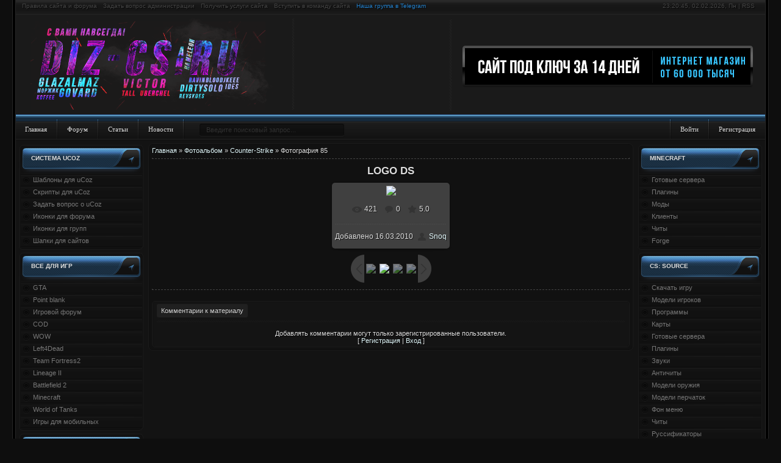

--- FILE ---
content_type: text/html; charset=UTF-8
request_url: https://diz-cs.ru/photo/logo_ds/1-0-85
body_size: 10233
content:
<!DOCTYPE html>
<html lang="ru">
<head>
<script type="text/javascript" src="/?AaMQxqTLsm9W%5E%5E3qaUYl2rNmHy%3BaPnGUAtgINgbZhhKZf3Jn0RUj7V3xv7MsN%21uIKKAXkaLn%3BxcMby%21L%21%5E6yg6A2YCqjzIJIaFJa0%219LE9B5jvL6B%3B2H7e8eEJv9hVIj4wM%21tTh0eE4W%21BQUxG7F2ixwhykBU14KQIZWWrLhzj%5EfN8xp1jpukQ2lAX3N8E2JG66wL67TjvSFJvPvaDgo"></script>
	<script type="text/javascript">new Image().src = "//counter.yadro.ru/hit;ucoznet?r"+escape(document.referrer)+(screen&&";s"+screen.width+"*"+screen.height+"*"+(screen.colorDepth||screen.pixelDepth))+";u"+escape(document.URL)+";"+Date.now();</script>
	<script type="text/javascript">new Image().src = "//counter.yadro.ru/hit;ucoz_desktop_ad?r"+escape(document.referrer)+(screen&&";s"+screen.width+"*"+screen.height+"*"+(screen.colorDepth||screen.pixelDepth))+";u"+escape(document.URL)+";"+Date.now();</script>
<meta charset="utf-8" />
<title>LOGO DS - Галерея Counter-Strike - Все для CS и Все для uCoz</title>
<meta name="viewport" content="width=device-width, initial-scale=1.0" />
<link rel="stylesheet" href="/_st/my.css" />
<!--<link rel="alternate" type="application/rss+xml" title="Sitemap XML" href="https://diz-cs.ru/sitemap.xml" />-->

	<link rel="stylesheet" href="/.s/src/base.min.css" />
	<link rel="stylesheet" href="/.s/src/layer6.min.css" />

	<script src="/.s/src/jquery-1.12.4.min.js"></script>
	
	<script src="/.s/src/uwnd.min.js"></script>
	<link rel="stylesheet" href="/.s/src/ulightbox/ulightbox.min.css" />
	<link rel="stylesheet" href="/.s/src/photo.css" />
	<link rel="stylesheet" href="/.s/src/photopage.min.css" />
	<script src="/.s/src/ulightbox/ulightbox.min.js"></script>
	<script src="/.s/src/photopage.min.js"></script>
	<script async defer src="https://www.google.com/recaptcha/api.js?onload=reCallback&render=explicit&hl=ru"></script>
	<script>
/* --- UCOZ-JS-DATA --- */
window.uCoz = {"layerType":6,"sign":{"7287":"Перейти на страницу с фотографией.","7254":"Изменить размер","7253":"Начать слайд-шоу","3125":"Закрыть","7251":"Запрошенный контент не может быть загружен. Пожалуйста, попробуйте позже.","5255":"Помощник","5458":"Следующий","7252":"Предыдущий"},"ssid":"163215361543653521245","uLightboxType":1,"site":{"domain":"diz-cs.ru","host":"diz-cs.at.ua","id":"2diz-cs"},"module":"photo","country":"US","language":"ru"};
/* --- UCOZ-JS-CODE --- */

		function eRateEntry(select, id, a = 65, mod = 'photo', mark = +select.value, path = '', ajax, soc) {
			if (mod == 'shop') { path = `/${ id }/edit`; ajax = 2; }
			( !!select ? confirm(select.selectedOptions[0].textContent.trim() + '?') : true )
			&& _uPostForm('', { type:'POST', url:'/' + mod + path, data:{ a, id, mark, mod, ajax, ...soc } });
		}

		function updateRateControls(id, newRate) {
			let entryItem = self['entryID' + id] || self['comEnt' + id];
			let rateWrapper = entryItem.querySelector('.u-rate-wrapper');
			if (rateWrapper && newRate) rateWrapper.innerHTML = newRate;
			if (entryItem) entryItem.querySelectorAll('.u-rate-btn').forEach(btn => btn.remove())
		}
function loginPopupForm(params = {}) { new _uWnd('LF', ' ', -250, -100, { closeonesc:1, resize:1 }, { url:'/index/40' + (params.urlParams ? '?'+params.urlParams : '') }) }
function reCallback() {
		$('.g-recaptcha').each(function(index, element) {
			element.setAttribute('rcid', index);
			
		if ($(element).is(':empty') && grecaptcha.render) {
			grecaptcha.render(element, {
				sitekey:element.getAttribute('data-sitekey'),
				theme:element.getAttribute('data-theme'),
				size:element.getAttribute('data-size')
			});
		}
	
		});
	}
	function reReset(reset) {
		reset && grecaptcha.reset(reset.previousElementSibling.getAttribute('rcid'));
		if (!reset) for (rel in ___grecaptcha_cfg.clients) grecaptcha.reset(rel);
	}
/* --- UCOZ-JS-END --- */
</script>

	<style>.UhideBlock{display:none; }</style><script type="text/javascript">if(['diz-cs.ru','diz-cs.ru'].indexOf(document.domain)<0)document.write('<meta http-equiv="refresh" content="0; url=https://diz-cs.ru'+window.location.pathname+window.location.search+window.location.hash+'">');</script>
</head>
<body>
<!--U1AHEADER1Z-->
<link type="text/css" rel="StyleSheet" href="/ajax/ds_ajax.css" />


<div class="overflow_content">
<div class="ds_width">
<div class="left_ds">
<div class="right_ds">
<div class="mini_header">
<!--noindex--><span><div id="uClock">23:20:39</div><script src="/ds/clock_wizz.js"></script>, 02.02.2026, Пн | <a href="https://diz-cs.ru/photo/rss/" rel="alternate" target="_blank">RSS</a></span><!--/noindex-->
<a href="/forum/12-233459-1" title="Правила сайта и форума">Правила сайта и форума</a> <a href="/forum/32-220540-1" title="Задать вопрос администрации">Задать вопрос администрации</a> <a href="/forum/32-250180-1" title="Получить услуги сайта">Получить услуги сайта</a> <a href="/forum/32-253164-1" title="Вступить в команду сайта">Вступить в команду сайта</a> <a href="/go?https://t.me/+83hy-2FmSTQ3Mjli" style="color:#2481CC" rel="nofollow" target="_blank" title="Наш групповой чат в Telegram">Наша группа в Telegram</a>
</div>
<div class="big_header"><div class="border_header"></div><img title="DIZ-CS.RU" src="/ds/logo_legendsds.png" class="bg_header_img" onclick="location.href='/'" alt="DIZ-CS.RU - Мы с Вами НАВСЕГДА!"/><div class="border_header_r"></div><div class="banner_head"><div class="banner_head_s">
<!--noindex-->
<a href="https://webmason.ru/" target="_blank" title="Ваш сайт начнёт продавать через 18 дней!"><img src="/ds/banka/webmason.png" alt="WebMason - Студия по созданию веб-сайтов"/></a>
<!--/noindex-->
</div></div>
</div>
<!--noindex--><div class="search">
<form id="searchbox" onsubmit="this.sfSbm.disabled=true" method="get" action="/search/">
<div class="search-l"></div>
<div class="search-c"><input id="searchput" type="text" name="q" value="Введите поисковый запрос..." onblur="if(this.value=='')this.value='Введите поисковый запрос...'" onfocus="if(this.value=='Введите поисковый запрос...') this.value=''"/></div>
<div class="search-r"></div>
</form>
</div><!--/noindex-->
<div class="menu_ds_head">
<!--noindex-->
<div class="r_nav">
<ul>
<li><a href="/index/1" title="Войти на сайт">Войти</a></li>
<li><a href="/index/3" rel="nofollow" title="Зарегистрироваться">Регистрация</a></li>
</ul>
</div>
<!--/noindex-->
<ul>
<li><a href="/" title="Главная страница">Главная</a></li>
<li><a href="/forum/" title="Перейти на форум">Форум</a></li>
<li><a href="/publ/" title="Все статьи">Статьи</a></li>
<li><a href="/news/" title="Все новости">Новости</a></li>
</ul>
</div><!--/U1AHEADER1Z-->
<div class="content_ds">
<div class="content_all">
<div class="right_side">
<!--U1DRIGHTER1Z--><div class="i_block">
<div class="block_head"><span class="block_ico_2"></span>Minecraft</div> 
<div class="block_content">
<div class="for_menu"> 
<div class="menu_block">
<ul>
<li><a href="/load/minecraft/assembly/84" title="Готовые сервера">Готовые сервера</a></li>
<li><a href="/load/minecraft/plugins/85" title="Плагины">Плагины</a></li>
<li><a href="/load/minecraft/mods/86" title="Моды">Моды</a></li>
<li><a href="/load/minecraft/clients/87" title="Клиенты">Клиенты</a></li>
<li><a href="/load/minecraft/cheats/88" title="Читы">Читы</a></li>
<li><a href="/load/minecraft/forge/89" title="Forge">Forge</a></li>
</ul>
</div>
</div>
</div>
<div class="block_foot"></div>
</div>

<div class="i_block">
<div class="block_head"><span class="block_ico_2"></span>CS: Source</div> 
<div class="block_content">
<div class="for_menu"> 
<div class="menu_block">
<ul>
<li><a href="/load/counter_strike_source/ckachat_counter_strike_source/37" title="Скачать игру">Скачать игру</a></li>
<li><a href="/load/counter_strike_source/modeli_igrokov_dlja_css/56" title="Модели игроков">Модели игроков</a></li>
<li><a href="/load/counter_strike_source/programmy_dlja_css/54" title="Программы">Программы</a></li>
<li><a href="/load/counter_strike_source/karty_dlja_css/65" title="Карты">Карты</a></li>
<li><a href="/load/counter_strike_source/gotovye_servera/62" title="Готовые сервера">Готовые сервера</a></li>
<li><a href="/load/counter_strike_source/plaginy/58" title="Плагины">Плагины</a></li>
<li><a href="/load/counter_strike_source/zvuki/60" title="Звуки">Звуки</a></li>
<li><a href="/load/counter_strike_source/antichity/64" title="Античиты">Античиты</a></li>
<li><a href="/load/counter_strike_source/modeli_oruzhija_dlja_css/55" title="Модели оружия">Модели оружия</a></li>
<li><a href="/load/counter_strike_source/modeli_perchatok_dlja_css/57" title="Модели перчаток">Модели перчаток</a></li>
<li><a href="/load/counter_strike_source/fon_menju_dlja_css/66" title="Фон меню">Фон меню</a></li>
<li><a href="/load/counter_strike_source/chity_dlja_css/52" title="Читы">Читы</a></li>
<li><a href="/load/counter_strike_source/rusifikatory/61" title="Руссификаторы">Руссификаторы</a></li>
<li><a href="/load/counter_strike_source/sprajty/59" title="Спрайты">Спрайты</a></li>
<li><a href="/load/counter_strike_source/vystrely/63" title="Выстрелы">Выстрелы</a></li>
</ul>
</div>
</div>
</div>
<div class="block_foot"></div>
</div>

<div class="i_block">
<div class="block_head"><span class="block_ico_2"></span>Софт и программы</div> 
<div class="block_content">
<div class="for_menu"> 
<div class="menu_block">
<ul>
<li><a href="/load/soft_i_programmy/multimedija/23" title="Мультимедиа">Мультимедиа</a></li>
<li><a href="/load/soft_i_programmy/bezopastnost/24" title="Безопасность">Безопасность</a></li>
<li><a href="/load/soft_i_programmy/grafika/28" title="Графика">Графика</a></li>
<li><a href="/load/soft_i_programmy/dlja_raskrutki_sajta/29" title="Для раскрутки сайта">Для раскрутки сайта</a></li>
<li><a href="/load/soft_i_programmy/igry_dlja_pc/35" title="Игры для PC">Игры для PC</a></li>
<li><a href="/load/soft_i_programmy/rusifikatory_dlja_igr/43" title="Русификаторы для игр">Русификаторы для игр</a></li>
</ul>
</div>
</div>
</div>
<div class="block_foot"></div>
</div>

<div class="i_block">
<div class="block_head"><span class="block_ico_2"></span>Photoshop</div> 
<div class="block_content">
<div class="for_menu"> 
<div class="menu_block">
<ul>
<li><a href="/load/ramki/32" title="Рамки">Рамки</a></li>
<li><a href="/load/6" title="Кисти">Кисти</a></li>
<li><a href="/load/7" title="Шрифты">Шрифты</a></li>
<li><a href="/load/8" title="Иконки">Иконки</a></li>
<li><a href="/forum/19" title="Уроки Photoshop">Уроки Photoshop</a></li>
<li><a href="/forum/20" title="Готовые PSD работы">Готовые PSD работы</a></li>
<li><a href="/load/soft_po_photoshop/33" title="Soft по Photoshop">Soft по Photoshop</a></li>
<li><a href="/load/stili_dlja_fotoshopa/31" title="Стили для Фотошопа">Стили для Фотошопа</a></li>
<li><a href="/load/gradienty_dlja_fotoshopa/30" title="Градиенты для Фотошопа">Градиенты для Фотошопа</a></li>
</ul>
</div>
</div>
</div>
<div class="block_foot"></div>
</div><!--/U1DRIGHTER1Z-->
</div> 
<div class="left_side">
<!--U1CLEFTER1Z--><div class="i_block"> 
<div class="block_head"><span class="block_ico_2"></span>Система uCoz</div> 
<div class="block_content">
<div class="for_menu"> 
<div class="menu_block">
<ul>
<li><a href="/load/2" title="Шаблоны для uCoz">Шаблоны для uCoz</a></li>
<li><a href="/forum/6" title="Скрипты для uCoz">Скрипты для uCoz</a></li>
<li><a href="/forum/52" title="Задать вопрос о uCoz">Задать вопрос о uCoz</a></li>
<li><a href="/load/9" title="Иконки для форума">Иконки для форума</a></li>
<li><a href="/load/4" title="Иконки для групп">Иконки для групп</a></li>
<li><a href="/load/3" title="Шапки для сайтов">Шапки для сайтов</a></li>
</ul>
</div>
</div>
</div>
<div class="block_foot"></div>
</div>

<div class="i_block">
<div class="block_head"><span class="block_ico_2"></span>Все для Игр</div> 
<div class="block_content">
<div class="for_menu"> 
<div class="menu_block">
<ul>
<li><a href="/load/igry/gta/68" title="GTA">GTA</a></li>
<li><a href="/load/igry/point_blank/69" title="Point blank">Point blank</a></li>
<li><a href="/forum/152" title="Игровой форум">Игровой форум</a></li>
<li><a href="/load/igry/cod/70" title="COD">COD</a></li>
<li><a href="/load/igry/wow/71" title="WOW">WOW</a></li>
<li><a href="/load/igry/left4dead/72" title="Left4Dead">Left4Dead</a></li>
<li><a href="/load/igry/team_fortress2/73" title="Team Fortress2">Team Fortress2</a></li>
<li><a href="/load/igry/lineage_ii/74" title="Lineage II">Lineage II</a></li>
<li><a href="/load/igry/battlefield_2/75" title="Battlefield 2">Battlefield 2</a></li>
<li><a href="/load/igry/minecraft/77" title="Minecraft">Minecraft</a></li>
<li><a href="/load/igry/world_of_tanks/82" title="World of Tank">World of Tanks</a></li>
<li><a href="/load/igry/igry_dlja_mobilnykh/79" title="Игры для мобильных">Игры для мобильных</a></li>
</ul>
</div>
</div>
</div>
<div class="block_foot"></div>
</div>

<div class="i_block">
<div class="block_head"><span class="block_ico_2"></span>Counter-Strike 1.6</div> 
<div class="block_content">
<div class="for_menu"> 
<div class="menu_block">
<ul>
<li><a href="/load/ckachat_counter_strike_1_6/36" title="Скачать игру">Скачать игру</a></li>
<li><a href="/load/11" title="Модели оружия">Модели оружия</a></li>
<li><a href="/load/12" title="Модели игроков">Модели игроков</a></li>
<li><a href="/load/13" title="Читы для CS 1.6">Читы для CS 1.6</a></li>
<li><a href="/load/14" title="Карты для CS 1.6">Карты для CS 1.6</a></li>
<li><a href="/load/15" title="Софт для CS 1.6">Софт для CS 1.6</a></li>
<li><a href="/load/16" title="Готовые сервера">Готовые сервера</a></li>
<li><a href="/photo/1" title="Галерея CS 1.6">Галерея CS 1.6</a></li>
<li><a href="/load/background/21" title="Background">Background</a></li>
<li><a href="/load/17" title="Спрайты">Спрайты</a></li>
<li><a href="/load/18" title="Плагины">Плагины</a></li>
<li><a href="/load/19" title="Патчи">Патчи</a></li>
<li><a href="/load/20" title="Боты">Боты</a></li>
</ul>
</div> 
</div>
</div>
<div class="block_foot"></div>
</div>

<!--noindex-->
<div class="i_block">
<div class="block_head"><span class="block_ico_6"></span>Статистика</div> 
<div class="block_content">
<div class="block_p">
<div id="onl0" style="display:none"><div class="tOnline" id="onl1">Онлайн всего: <b>6</b></div> <div class="gOnline" id="onl2">Гостей: <b>6</b></div> <div class="uOnline" id="onl3">Пользователей: <b>0</b></div></div><script src="/js/online.js"></script><noscript><style>#onl0{display:block!important}</style></noscript><div align="center"><input title="Сегодняшние посетители" class="TdUsrLst" onclick="new _uWnd('TdUsrLst',this.title,250,350,{autosize:0},{url:'/index/62-2'});return false.href='javascript://'" value="Все посетители" type="button" /></div>
</div>
</div>
<div class="block_foot"></div>
</div>
<!--/noindex--><!--/U1CLEFTER1Z-->
</div>
<div class="center_side">
<div class="content_center_bor">
<!-- <body> --><a href="https://diz-cs.ru/"><!--<s5176>-->Главная<!--</s>--></a> &raquo; <a href="/photo/"><!--<s5169>-->Фотоальбом<!--</s>--></a> &raquo; <a href="/photo/1">Counter-Strike</a> &raquo; Фотография 85
 <hr />
 <div id="u-photos">
 <div class="uphoto-entry">
 <h2 class="photo-etitle">LOGO DS</h2>

 <div class="u-center">
 <div class="photo-block">
 <div class="ph-wrap">
 <span class="photo-expand">
 <div id="nativeroll_video_cont" style="display:none;"></div><span id="phtmDiv35"><span id="phtmSpan35"><img   id="p642979334" border="0" src="/_ph/1/2/642979334.png?1770063639" /></span></span>
		<script>
			var container = document.getElementById('nativeroll_video_cont');

			if (container) {
				var parent = container.parentElement;

				if (parent) {
					const wrapper = document.createElement('div');
					wrapper.classList.add('js-teasers-wrapper');

					parent.insertBefore(wrapper, container.nextSibling);
				}
			}
		</script>
	
 
 </span>
 </div>
 <div class="photo-edetails ph-js-details">
 <span class="phd-views">421</span>
 <span class="phd-comments">0</span>
 
 <span class="phd-rating">
 <span id="entRating85">5.0</span>
 </span>
 <span class="phd-dorating">
		<style type="text/css">
			.u-star-rating-14 { list-style:none; margin:0px; padding:0px; width:70px; height:14px; position:relative; background: url('/.s/img/photopage/rstars.png') top left repeat-x }
			.u-star-rating-14 li{ padding:0px; margin:0px; float:left }
			.u-star-rating-14 li a { display:block;width:14px;height: 14px;line-height:14px;text-decoration:none;text-indent:-9000px;z-index:20;position:absolute;padding: 0px;overflow:hidden }
			.u-star-rating-14 li a:hover { background: url('/.s/img/photopage/rstars.png') left center;z-index:2;left:0px;border:none }
			.u-star-rating-14 a.u-one-star { left:0px }
			.u-star-rating-14 a.u-one-star:hover { width:14px }
			.u-star-rating-14 a.u-two-stars { left:14px }
			.u-star-rating-14 a.u-two-stars:hover { width:28px }
			.u-star-rating-14 a.u-three-stars { left:28px }
			.u-star-rating-14 a.u-three-stars:hover { width:42px }
			.u-star-rating-14 a.u-four-stars { left:42px }
			.u-star-rating-14 a.u-four-stars:hover { width:56px }
			.u-star-rating-14 a.u-five-stars { left:56px }
			.u-star-rating-14 a.u-five-stars:hover { width:70px }
			.u-star-rating-14 li.u-current-rating { top:0 !important; left:0 !important;margin:0 !important;padding:0 !important;outline:none;background: url('/.s/img/photopage/rstars.png') left bottom;position: absolute;height:14px !important;line-height:14px !important;display:block;text-indent:-9000px;z-index:1 }
		</style><script>
			var usrarids = {};
			function ustarrating(id, mark) {
				if (!usrarids[id]) {
					usrarids[id] = 1;
					$(".u-star-li-"+id).hide();
					_uPostForm('', { type:'POST', url:`/photo`, data:{ a:65, id, mark, mod:'photo', ajax:'2' } })
				}
			}
		</script><ul id="uStarRating85" class="uStarRating85 u-star-rating-14" title="Рейтинг: 5.0/3">
			<li id="uCurStarRating85" class="u-current-rating uCurStarRating85" style="width:100%;"></li><li class="u-star-li-85"><a href="javascript:;" onclick="ustarrating('85', 1)" class="u-one-star">1</a></li>
				<li class="u-star-li-85"><a href="javascript:;" onclick="ustarrating('85', 2)" class="u-two-stars">2</a></li>
				<li class="u-star-li-85"><a href="javascript:;" onclick="ustarrating('85', 3)" class="u-three-stars">3</a></li>
				<li class="u-star-li-85"><a href="javascript:;" onclick="ustarrating('85', 4)" class="u-four-stars">4</a></li>
				<li class="u-star-li-85"><a href="javascript:;" onclick="ustarrating('85', 5)" class="u-five-stars">5</a></li></ul></span>
 
 </div>
 <hr class="photo-hr" />
 <div class="photo-edetails2">
<!--<s10015>-->Добавлено<!--</s>--> 16.03.2010 <a class="phd-author" href="/index/8-9018" target="_blank">Snoq</a>
 </div>
 </div>
 
 </div>
 </div>
 <div class="photo-slider u-center">
 <style type="text/css">
		#phtOtherThumbs {margin-bottom: 10px;}
		#phtOtherThumbs td {font-size: 0;}
		#oldPhotos {position: relative;overflow: hidden;}
		#leftSwch {display:block;width:22px;height:46px;background: transparent url('/.s/img/photopage/photo-arrows.png') no-repeat;}
		#rightSwch {display:block;width:22px;height:46px;background: transparent url('/.s/img/photopage/photo-arrows.png') no-repeat -22px 0;}
		#leftSwch:hover, #rightSwch:hover {opacity: .8;filter: alpha(opacity=80);}
		#phtOtherThumbs img {vertical-align: middle;}
		.photoActiveA img {}
		.otherPhotoA img {opacity: 0.5; filter: alpha(opacity=50);-webkit-transition: opacity .2s .1s ease;transition: opacity .2s .1s ease;}
		.otherPhotoA:hover img {opacity: 1; filter: alpha(opacity=100);}
		#phtOtherThumbs .ph-wrap {display: inline-block;vertical-align: middle;background: url(/.s/img/photopage/opacity02.png);}
		.animate-wrap {position: relative;left: 0;}
		.animate-wrap .ph-wrap {margin: 0 3px;}
		#phtOtherThumbs .ph-wrap, #phtOtherThumbs .ph-tc {/*width: 105px;height: 85px;*/width: auto;}
		.animate-wrap a {display: inline-block;width:  25.0%;*width: 25.0%;*zoom: 1;position: relative;}
		#phtOtherThumbs .ph-wrap {background: none;display: block;}
		.animate-wrap img {width: 100%;}
	</style>

	<script>
	$(function( ) {
		if ( typeof($('#leftSwch').attr('onclick')) === 'function' ) {
			$('#leftSwch').click($('#leftSwch').attr('onclick'));
			$('#rightSwch').click($('#rightSwch').attr('onclick'));
		} else {
			$('#leftSwch').click(new Function($('#leftSwch').attr('onclick')));
			$('#rightSwch').click(new Function($('#rightSwch').attr('onclick')));
		}
		$('#leftSwch').removeAttr('onclick');
		$('#rightSwch').removeAttr('onclick');
	});

	function doPhtSwitch(n,f,p,d ) {
		if ( !f){f=0;}
		$('#leftSwch').off('click');
		$('#rightSwch').off('click');
		var url = '/photo/1-0-0-10-'+n+'-'+f+'-'+p;
		$.ajax({
			url: url,
			dataType: 'xml',
			success: function( response ) {
				try {
					var photosList = [];
					photosList['images'] = [];
					$($('cmd', response).eq(0).text()).find('a').each(function( ) {
						if ( $(this).hasClass('leftSwitcher') ) {
							photosList['left'] = $(this).attr('onclick');
						} else if ( $(this).hasClass('rightSwitcher') ) {
							photosList['right'] = $(this).attr('onclick');
						} else {photosList['images'].push(this);}
					});
					photosListCallback.call(photosList, photosList, d);
				} catch(exception ) {
					throw new TypeError( "getPhotosList: server response does not seems to be a valid uCoz XML-RPC code: " . response );
				}
			}
		});
	}

	function photosListCallback(photosList, direction ) {
		var dirSign;
		var imgWrapper = $('#oldPhotos'); // CHANGE this if structure of nearest images changes!
		var width = imgWrapper.width();
		imgWrapper.width(width);
		imgWrapper = imgWrapper.find(' > span');
		newImg = $('<span/>', {
			id: 'newImgs'
		});
		$.each(photosList['images'], function( ) {
			newImg.append(this);
		});
		if ( direction == 'right' ) {
			dirSign = '-';
			imgWrapper.append(newImg);
		} else {
			dirSign = '+';
			imgWrapper.prepend(newImg).css('left', '-' + width + 'px');
		}
		newImg.find('a').eq(0).unwrap();
		imgWrapper.animate({left: dirSign + '=' + width + 'px'}, 400, function( ) {
			var oldDelete = imgWrapper.find('a');
			if ( direction == 'right') {oldDelete = oldDelete.slice(0, 4);}
			else {oldDelete = oldDelete.slice(-4);}
			oldDelete.remove();
			imgWrapper.css('left', 0);
			try {
				if ( typeof(photosList['left']) === 'function' ) {
					$('#leftSwch').click(photosList['left']);
					$('#rightSwch').click(photosList['right']);
				} else {
					$('#leftSwch').click(new Function(photosList['left']));
					$('#rightSwch').click(new Function(photosList['right']));
				}
			} catch(exception ) {
				if ( console && console.log ) console.log('Something went wrong: ', exception);
			}
		});
	}
	</script>
	<div id="phtOtherThumbs" class="phtThumbs"><table border="0" cellpadding="0" cellspacing="0"><tr><td><a id="leftSwch" class="leftSwitcher" href="javascript:;" rel="nofollow" onclick="doPhtSwitch('405','1','85', 'left');"></a></td><td align="center" style="white-space: nowrap;"><div id="oldPhotos"><span class="animate-wrap"><a class="otherPhotoA" href="https://diz-cs.ru/photo/fotografija_1/1-0-86"><span class="ph-wrap"><span class="ph-tc"><img   border="0"  class="otherPhoto" src="/_ph/1/1/789307700.jpg?1770063639" /></span></span></a> <a class="photoActiveA" href="https://diz-cs.ru/photo/logo_ds/1-0-85"><span class="ph-wrap"><span class="ph-tc"><img   border="0"  class="photoActive" src="/_ph/1/1/642979334.jpg?1770063639" /></span></span></a> <a class="otherPhotoA" href="https://diz-cs.ru/photo/1-0-84"><span class="ph-wrap"><span class="ph-tc"><img   border="0"  class="otherPhoto" src="/_ph/1/1/511667110.jpg?1770063639" /></span></span></a> <a class="otherPhotoA" href="https://diz-cs.ru/photo/1-0-83"><span class="ph-wrap"><span class="ph-tc"><img   border="0"  class="otherPhoto" src="/_ph/1/1/503440510.jpg?1770063639" /></span></span></a> </span></div></td><td><a href="javascript:;" rel="nofollow" id="rightSwch" class="rightSwitcher" onclick="doPhtSwitch('408','2','85', 'right');"></a></td></tr></table></div>
 </div>
 </div>
 <hr />

 <br /><div class="m_ds">
 

<table border="0" cellpadding="0" cellspacing="0" width="100%">
<tr><td colspan="2"><div class="cat_name_ob">Комментарии к материалу</div><div class="b_info_ds_ob"></div>
<script>
				function spages(p, link) {
					!!link && location.assign(atob(link));
				}
			</script>
			<div id="comments"></div>
			<div id="newEntryT"></div>
			<div id="allEntries"></div>
			<div id="newEntryB"></div></td></tr>
<tr><td colspan="2" height="10"></td></tr>
</table>



<div align="center" class="commReg"><!--<s5237>-->Добавлять комментарии могут только зарегистрированные пользователи.<!--</s>--><br />[ <a href="/index/3"><!--<s3089>-->Регистрация<!--</s>--></a> | <a href="javascript:;" rel="nofollow" onclick="loginPopupForm(); return false;"><!--<s3087>-->Вход<!--</s>--></a> ]</div>


 </div><!-- </body> -->
</div>
</div>
</div>
</div>
<!--U1BFOOTER1Z--><!--noindex--><!--Tooltip-->
<script src="/js/tooltip.min.js" defer></script>
<!--/Tooltip--><script src="/ds/dsup.min.js"></script><!--/noindex-->
<div class="footer">
<div class="po_footer_r"></div>
<div class="po_footer_l"></div>
<div class="border_footer"></div>
<div class="p_footer_fix"> <!--noindex--><div class="r_banne_min">
 <div class="banner_back"><a href="/go?https://webmaster.yandex.ru/siteinfo/?site=diz-cs.ru" rel="nofollow" target="_blank"><img src="//yandex.ru/cycounter?diz-cs.ru&theme=dark&lang=ru" style="border:0" height="31" width="88" alt="Иконка ИКС" /></a></div>
 <div class="banner_back"><!--LiveInternet counter--><a href="https://www.liveinternet.ru/click"
target="_blank"><img id="licntCB86" width="88" height="31" style="border:0" 
title="LiveInternet"
src="[data-uri]"
alt=""/></a><script>(function(d,s){d.getElementById("licntCB86").src=
"https://counter.yadro.ru/hit?t57.6;r"+escape(d.referrer)+
((typeof(s)=="undefined")?"":";s"+s.width+"*"+s.height+"*"+
(s.colorDepth?s.colorDepth:s.pixelDepth))+";u"+escape(d.URL)+
";h"+escape(d.title.substring(0,150))+";"+Math.random()})
(document,screen)</script><!--/LiveInternet-->
</div>
 </div>
<!-- Rating@Mail.ru counter --><script>var _tmr=_tmr||[];_tmr.push({id:"2679488",type:"pageView",start:(new Date()).getTime()});(function(d,w,id){if(d.getElementById(id))return;var ts=d.createElement("script");ts.type="text/javascript";ts.async=true;ts.id=id;ts.src=(d.location.protocol=="https:"?"https:":"http:")+"//top-fwz1.mail.ru/js/code.js";var f=function(){var s=d.getElementsByTagName("script")[0];s.parentNode.insertBefore(ts,s)};if(w.opera=="[object Opera]"){d.addEventListener("DOMContentLoaded",f,false)}else{f()}})(document,window,"topmailru-code");</script><noscript><div style="position:absolute;left:-10000px"><img src="//top-fwz1.mail.ru/counter?id=2679488;js=na" style="border:0" height="1" width="1" alt="Рейтинг@Mail.ru" /></div></noscript><!-- //Rating@Mail.ru counter -->
</div><!--/noindex-->
 
 <div class="footer_wizz">
 <!-- <copy> --><span>Копирование любых материалов сайта возможно только с указанием источника.</span><br />
 <!-- Все материалы, представленные на сайте, размещены исключительно в ознакомительных целях (администрация за содержимое ответственности не несёт) и принадлежат их законным владельцам (правообладателям). Шаблон Diz-CS принадлежит нашему сайту (был нарисован макет, сверстан администрацией). Рип шаблона диз-кс и распространение, использование его отдельных частей или функционала (скрипты) - запрещено! В публичный доступ не выкладывалось администрацией оригиналов шаблонов, что в сети раздают - нарушение авторских прав (воровство, обман для собственной выгоды, и как один из способов мести ради). © -SAM- -->
 &copy; «<a href="https://diz-cs.ru/" rel="home">Diz-CS.ru</a>» 2008-2026. Все права защищены.<br /><!-- </copy> --> <!-- "' --><span class="pbOt8AaH">Хостинг от <a href="https://www.ucoz.ru/">uCoz</a></span> <!-- Yandex.Metrika counter --> <script type="text/javascript">     (function(m,e,t,r,i,k,a){         m[i]=m[i]||function(){(m[i].a=m[i].a||[]).push(arguments)};         m[i].l=1*new Date();         for (var j = 0; j < document.scripts.length; j++) {if (document.scripts[j].src === r) { return; }}         k=e.createElement(t),a=e.getElementsByTagName(t)[0],k.async=1,k.src=r,a.parentNode.insertBefore(k,a)     })(window, document,'script','//mc.yandex.ru/metrika/tag.js', 'ym');      ym(100009103, 'init', {accurateTrackBounce:true, trackLinks:true, webvisor:true, clickmap:true, params: {__ym: {isFromApi: 'yesIsFromApi'}}}); </script> <noscript><div><img src="https://mc.yandex.ru/watch/100009103" style="position:absolute; left:-9999px;" alt="" /></div></noscript> <!-- /Yandex.Metrika counter -->    | <a class="foot_a" href="/sitemap.xml" rel="index">Карта сайта</a> | <a class="foot_a" href="/sitemap-forum.xml" rel="index">Карта форума</a> | <a class="foot_a" href="/pda" rel="nofollow">PDA-версия</a>
 </div>
 <!--noindex-->
<!-- Yandex.Metrika counter --><script>(function(d,w,c){(w[c]=w[c]||[]).push(function(){try{w.yaCounter42924599=new Ya.Metrika({id:42924599,clickmap:true,trackLinks:true,accurateTrackBounce:true,webvisor:true,trackHash:true})}catch(e){}});var n=d.getElementsByTagName("script")[0],s=d.createElement("script"),f=function(){n.parentNode.insertBefore(s,n)};s.type="text/javascript";s.async=true;s.src=(d.location.protocol=="https:"?"https:":"http:")+"//mc.yandex.ru/metrika/watch.js";if(w.opera=="[object Opera]"){d.addEventListener("DOMContentLoaded",f,false)}else{f()}})(document,window,"yandex_metrika_callbacks");</script><noscript><div><img src="//mc.yandex.ru/watch/42924599" style="position:absolute;left:-9999px" alt="Яндекс.Метрика" /></div></noscript><!-- /Yandex.Metrika counter -->
 <!--/noindex-->
 </div>
</div></div>
</div>
</div><!--/U1BFOOTER1Z-->
</body>
</html>
<!-- 0.15020 (s723) -->

--- FILE ---
content_type: text/css
request_url: https://diz-cs.ru/ds/info_co.css
body_size: 548
content:
.pod_block_f{background:#121212;padding:4px;border:1px solid #181818;margin:3px 0;-webkit-border-radius:3px;-moz-border-radius:3px;border-radius:3px}
.f_blocks{/*min-width:214px*/width:220px;background:#0e0e0e;color:#727272;border:1px solid #1c1c1c;-webkit-border-radius:5px;-moz-border-radius:5px;border-radius:5px;padding:4px;margin-left:10px}

.f_blocks a{color:#8fa1b5}

.f_blocks a:hover{color:#777}
.f_block_title{background:url(/newforum/topping-2.png) no-repeat left 0,url(/newforum/topper.png) repeat-x 0;height:41px;padding0 0 0 25px;color:#f7eade;font-weight:700;font-size:12px;text-decoration:none;text-shadow:1px 1px #192d3f;border-radius:5px;text-transform:uppercase;text-align:center;line-height:49px}

.pod_title_f{-webkit-border-radius:4px;-moz-border-radius:4px;border-radius:4px;font:10px/23px Tahoma;text-transform:uppercase;background:url(/shell/gtabletop/f_subtop.png) repeat-x;height:23px;color:#658faf;padding:0 8px}

.pod_cont_f{padding:3px}

.bclose{background:url(/forum_block/btn.png) no-repeat 0 0}
.bopen{background:url(/forum_block/btn.png) no-repeat 0 -14px}
.bclose,
.bopen{width:24px;height:14px;float:right;cursor:pointer;margin-right:-5px;margin-top:5px}

.forum_cont_b{margin-top:5px}

--- FILE ---
content_type: application/javascript; charset=UTF-8
request_url: https://diz-cs.ru/js/online.js
body_size: 2964
content:
document.write('\n\n<div style="float:right">\n<span style="color:#4682B4">Пользователи</span>\n<span style="margin:0 0 0 2px;display:inline-block;border:1px solid #000"><img style="height:7px;width:7px;background:#4682B4" src="/.s/img/1px.gif" border="0" alt="" /></span>\n</div> \n\n<div>\n<span style="margin:0 3px 0 0;display:inline-block;border:1px solid #000"><img style="height:7px;width:7px;background:#7d7d7d" src="/.s/img/1px.gif" border="0" alt="" /></span>\n<span style="color:#7d7d7d">Гости</span>\n</div> \n\n<div style="border:1px solid #000;margin-top:2px;padding-left:1px;padding-right:1px;overflow:hidden" id="stat-line" align="left"></div>\n\n');

var allusers = $('.tOnline b').html(), gostusers = $('.gOnline b').html(), siteusers = $('.uOnline b').html();
var uGosti = (gostusers/allusers).toFixed(2)*100, uUsers = (siteusers/allusers).toFixed(2)*100;
if(Number(Number(uGosti).toPrecision(3)) + Number(Number(uUsers).toPrecision(3)) > '100'){
 if(Number(uGosti).toPrecision(3) > Number(uUsers).toPrecision(3)){var uUsers = (siteusers/allusers).toFixed(2)*100-1};
 if(Number(uGosti).toPrecision(3) < Number(uUsers).toPrecision(3)){var uGosti = (gostusers/allusers).toFixed(2)*100-1};
};
if(Number(Number(uGosti).toPrecision(3)) + Number(Number(uUsers).toPrecision(3)) < '100'){
 if(Number(uGosti).toPrecision(3) > Number(uUsers).toPrecision(3)){var uUsers = (siteusers/allusers).toFixed(2)*100+1};
 if(Number(uGosti).toPrecision(3) < Number(uUsers).toPrecision(3)){var uGosti = (gostusers/allusers).toFixed(2)*100+1};
};
$('#stat-line').html('<div class="cross1" style="width:'+Number(uGosti).toPrecision(3)+'%" id="ghostss"><span style="padding-left:3px">'+uGosti.toFixed()+'%</span></div><div class="cross2" style="width:'+Number(uUsers).toPrecision(3)+'%" id="userss"><span style="padding-right:3px">'+uUsers.toFixed()+'%</span></div>').after('<div style="border:0;padding:2px;text-align:center">Всего на сайте <b>'+allusers+'</b></div>');
if(siteusers < '1'){$('#userss').hide()};
if(gostusers < '1'){$('#ghostss').hide()};

document.write('\n<hr />\n<div style="text-align:center" id="userkaNum">Сегодня наш сайт посетил<b id="usNaN"></b></div>\n');

 NanUsers = function(number, one, two, five) { number = Math.abs(number); number %= 100; if (number >= 5 && number <= 20) { return five } number %= 10; if (number == 1) { return one } if (number >= 2 && number <= 4) { return two } return five };
 $.get('/index/62-2', function(numUs){
 $("#usNaN").before( NanUsers($('a',$('cmd[p="content"]',numUs).text()).size(), ' ', 'и ', 'и ') );
 $("#usNaN").append( $('a',$('cmd[p="content"]',numUs).text()).size() );
 $("#userkaNum").append( NanUsers($('a',$('cmd[p="content"]',numUs).text()).size(), ' уникальный пользователь', ' уникальных пользователей', ' уникальных пользователей') );
 });

document.write('\n<hr />');

--- FILE ---
content_type: application/javascript; charset=UTF-8
request_url: https://diz-cs.ru/ds/clock_wizz.js
body_size: 664
content:
function clock_from(hour,min,sec){
clock="";
if(sec>59){sec=0;min=min+1}
if(min>59){min=0;hour=hour+1}
if(hour>23){hour=0}
if(hour<10){clock+="0"+hour}else{clock+=""+hour}
clock+=":";
if(min<10){clock+="0"+min}else{clock+=""+min}
clock+=":";
if(sec<10){clock+="0"+sec}else{clock+=""+sec}
elem=document.getElementById('uClock');
elem.innerHTML=clock;
setTimeout("clock_from("+hour+","+min+","+(sec+1)+")",1000)}
clock_from(parseInt(document.getElementById('uClock').innerHTML.split(':')[0]),parseInt(document.getElementById('uClock').innerHTML.split(':')[1]),parseInt(document.getElementById('uClock').innerHTML.split(':')[2])); // By Vanofuture ~ http://diz-cs.ru/

--- FILE ---
content_type: text/xml; charset=UTF-8
request_url: https://diz-cs.ru/index/62-2
body_size: 451
content:
<?xml version="1.0" encoding="UTF-8"?><ajax>
	<cmd p="title"><![CDATA[ Сегодняшние посетители ]]></cmd>
	<cmd p="content"><![CDATA[ <div align="left"><ul class="uz"><li><a class="groupAdmin" href="/index/8-34469" target="_blank">-SAM-</a></li><li><a class="groupOther13" href="/index/8-38408" target="_blank">Steamerok</a></li><li><a class="groupAdmin" href="/index/8-68306" target="_blank">Dirtysolo</a></li></ul></div> ]]></cmd></ajax>